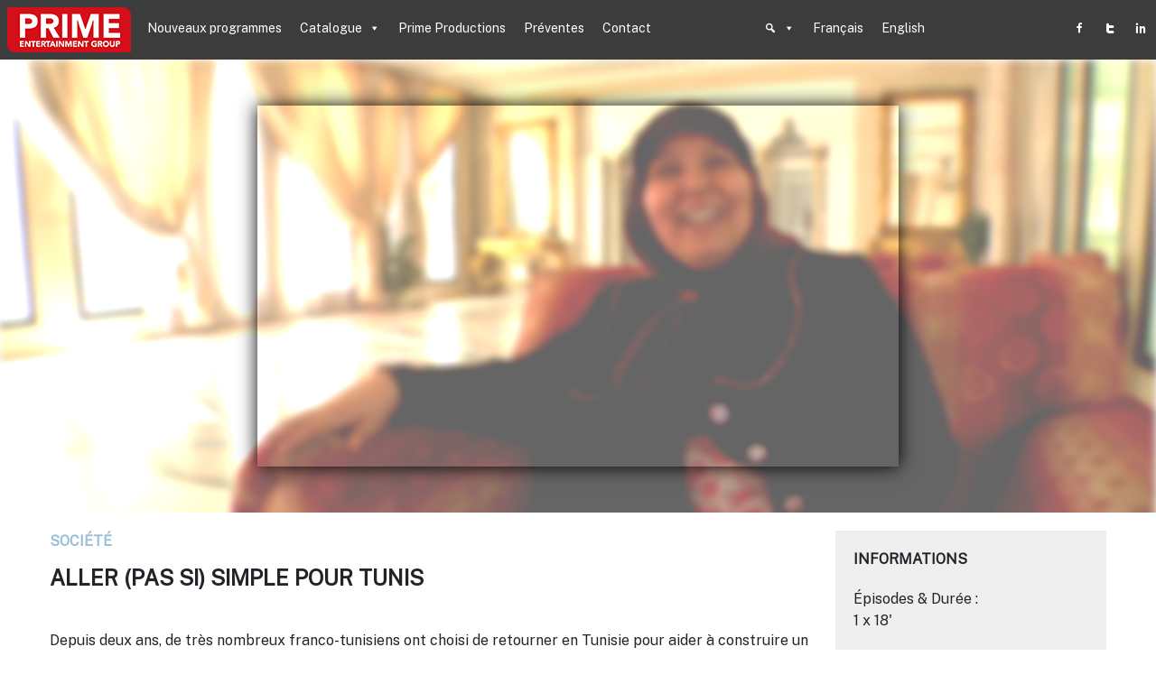

--- FILE ---
content_type: text/html; charset=UTF-8
request_url: https://www.primeeg.com/program/aller-pas-si-simple-pour-tunis/
body_size: 8972
content:
<!DOCTYPE html>
<html>
  <head lang="fr-FR">
    
	<meta name="viewport" content="width=device-width, initial-scale=1.0, shrink-to-fit=no">
	
	<meta charset="UTF-8">

	<title>
		Aller (pas si) Simple pour Tunis | Prime Entertainment Group  
	</title>
	<meta name="description" content="Worldwide TV programs" />
	
	<script>var pageTemplate = 'single-program.php'; </script>
	
	<meta name='robots' content='max-image-preview:large' />
	<style>img:is([sizes="auto" i], [sizes^="auto," i]) { contain-intrinsic-size: 3000px 1500px }</style>
	<link rel="alternate" href="https://www.primeeg.com/program/aller-pas-si-simple-pour-tunis/" hreflang="fr" />
<link rel="alternate" href="https://www.primeeg.com/en/program/a-difficult-one-way-travel-to-tunis/" hreflang="en" />
<link rel='dns-prefetch' href='//fonts.googleapis.com' />
<script type="text/javascript">
/* <![CDATA[ */
window._wpemojiSettings = {"baseUrl":"https:\/\/s.w.org\/images\/core\/emoji\/16.0.1\/72x72\/","ext":".png","svgUrl":"https:\/\/s.w.org\/images\/core\/emoji\/16.0.1\/svg\/","svgExt":".svg","source":{"concatemoji":"https:\/\/www.primeeg.com\/wp-includes\/js\/wp-emoji-release.min.js?ver=6.8.2"}};
/*! This file is auto-generated */
!function(s,n){var o,i,e;function c(e){try{var t={supportTests:e,timestamp:(new Date).valueOf()};sessionStorage.setItem(o,JSON.stringify(t))}catch(e){}}function p(e,t,n){e.clearRect(0,0,e.canvas.width,e.canvas.height),e.fillText(t,0,0);var t=new Uint32Array(e.getImageData(0,0,e.canvas.width,e.canvas.height).data),a=(e.clearRect(0,0,e.canvas.width,e.canvas.height),e.fillText(n,0,0),new Uint32Array(e.getImageData(0,0,e.canvas.width,e.canvas.height).data));return t.every(function(e,t){return e===a[t]})}function u(e,t){e.clearRect(0,0,e.canvas.width,e.canvas.height),e.fillText(t,0,0);for(var n=e.getImageData(16,16,1,1),a=0;a<n.data.length;a++)if(0!==n.data[a])return!1;return!0}function f(e,t,n,a){switch(t){case"flag":return n(e,"\ud83c\udff3\ufe0f\u200d\u26a7\ufe0f","\ud83c\udff3\ufe0f\u200b\u26a7\ufe0f")?!1:!n(e,"\ud83c\udde8\ud83c\uddf6","\ud83c\udde8\u200b\ud83c\uddf6")&&!n(e,"\ud83c\udff4\udb40\udc67\udb40\udc62\udb40\udc65\udb40\udc6e\udb40\udc67\udb40\udc7f","\ud83c\udff4\u200b\udb40\udc67\u200b\udb40\udc62\u200b\udb40\udc65\u200b\udb40\udc6e\u200b\udb40\udc67\u200b\udb40\udc7f");case"emoji":return!a(e,"\ud83e\udedf")}return!1}function g(e,t,n,a){var r="undefined"!=typeof WorkerGlobalScope&&self instanceof WorkerGlobalScope?new OffscreenCanvas(300,150):s.createElement("canvas"),o=r.getContext("2d",{willReadFrequently:!0}),i=(o.textBaseline="top",o.font="600 32px Arial",{});return e.forEach(function(e){i[e]=t(o,e,n,a)}),i}function t(e){var t=s.createElement("script");t.src=e,t.defer=!0,s.head.appendChild(t)}"undefined"!=typeof Promise&&(o="wpEmojiSettingsSupports",i=["flag","emoji"],n.supports={everything:!0,everythingExceptFlag:!0},e=new Promise(function(e){s.addEventListener("DOMContentLoaded",e,{once:!0})}),new Promise(function(t){var n=function(){try{var e=JSON.parse(sessionStorage.getItem(o));if("object"==typeof e&&"number"==typeof e.timestamp&&(new Date).valueOf()<e.timestamp+604800&&"object"==typeof e.supportTests)return e.supportTests}catch(e){}return null}();if(!n){if("undefined"!=typeof Worker&&"undefined"!=typeof OffscreenCanvas&&"undefined"!=typeof URL&&URL.createObjectURL&&"undefined"!=typeof Blob)try{var e="postMessage("+g.toString()+"("+[JSON.stringify(i),f.toString(),p.toString(),u.toString()].join(",")+"));",a=new Blob([e],{type:"text/javascript"}),r=new Worker(URL.createObjectURL(a),{name:"wpTestEmojiSupports"});return void(r.onmessage=function(e){c(n=e.data),r.terminate(),t(n)})}catch(e){}c(n=g(i,f,p,u))}t(n)}).then(function(e){for(var t in e)n.supports[t]=e[t],n.supports.everything=n.supports.everything&&n.supports[t],"flag"!==t&&(n.supports.everythingExceptFlag=n.supports.everythingExceptFlag&&n.supports[t]);n.supports.everythingExceptFlag=n.supports.everythingExceptFlag&&!n.supports.flag,n.DOMReady=!1,n.readyCallback=function(){n.DOMReady=!0}}).then(function(){return e}).then(function(){var e;n.supports.everything||(n.readyCallback(),(e=n.source||{}).concatemoji?t(e.concatemoji):e.wpemoji&&e.twemoji&&(t(e.twemoji),t(e.wpemoji)))}))}((window,document),window._wpemojiSettings);
/* ]]> */
</script>
<style id='wp-emoji-styles-inline-css' type='text/css'>

	img.wp-smiley, img.emoji {
		display: inline !important;
		border: none !important;
		box-shadow: none !important;
		height: 1em !important;
		width: 1em !important;
		margin: 0 0.07em !important;
		vertical-align: -0.1em !important;
		background: none !important;
		padding: 0 !important;
	}
</style>
<link rel='stylesheet' id='wp-block-library-css' href='https://www.primeeg.com/wp-includes/css/dist/block-library/style.min.css?ver=6.8.2' type='text/css' media='all' />
<style id='classic-theme-styles-inline-css' type='text/css'>
/*! This file is auto-generated */
.wp-block-button__link{color:#fff;background-color:#32373c;border-radius:9999px;box-shadow:none;text-decoration:none;padding:calc(.667em + 2px) calc(1.333em + 2px);font-size:1.125em}.wp-block-file__button{background:#32373c;color:#fff;text-decoration:none}
</style>
<style id='global-styles-inline-css' type='text/css'>
:root{--wp--preset--aspect-ratio--square: 1;--wp--preset--aspect-ratio--4-3: 4/3;--wp--preset--aspect-ratio--3-4: 3/4;--wp--preset--aspect-ratio--3-2: 3/2;--wp--preset--aspect-ratio--2-3: 2/3;--wp--preset--aspect-ratio--16-9: 16/9;--wp--preset--aspect-ratio--9-16: 9/16;--wp--preset--color--black: #000000;--wp--preset--color--cyan-bluish-gray: #abb8c3;--wp--preset--color--white: #ffffff;--wp--preset--color--pale-pink: #f78da7;--wp--preset--color--vivid-red: #cf2e2e;--wp--preset--color--luminous-vivid-orange: #ff6900;--wp--preset--color--luminous-vivid-amber: #fcb900;--wp--preset--color--light-green-cyan: #7bdcb5;--wp--preset--color--vivid-green-cyan: #00d084;--wp--preset--color--pale-cyan-blue: #8ed1fc;--wp--preset--color--vivid-cyan-blue: #0693e3;--wp--preset--color--vivid-purple: #9b51e0;--wp--preset--gradient--vivid-cyan-blue-to-vivid-purple: linear-gradient(135deg,rgba(6,147,227,1) 0%,rgb(155,81,224) 100%);--wp--preset--gradient--light-green-cyan-to-vivid-green-cyan: linear-gradient(135deg,rgb(122,220,180) 0%,rgb(0,208,130) 100%);--wp--preset--gradient--luminous-vivid-amber-to-luminous-vivid-orange: linear-gradient(135deg,rgba(252,185,0,1) 0%,rgba(255,105,0,1) 100%);--wp--preset--gradient--luminous-vivid-orange-to-vivid-red: linear-gradient(135deg,rgba(255,105,0,1) 0%,rgb(207,46,46) 100%);--wp--preset--gradient--very-light-gray-to-cyan-bluish-gray: linear-gradient(135deg,rgb(238,238,238) 0%,rgb(169,184,195) 100%);--wp--preset--gradient--cool-to-warm-spectrum: linear-gradient(135deg,rgb(74,234,220) 0%,rgb(151,120,209) 20%,rgb(207,42,186) 40%,rgb(238,44,130) 60%,rgb(251,105,98) 80%,rgb(254,248,76) 100%);--wp--preset--gradient--blush-light-purple: linear-gradient(135deg,rgb(255,206,236) 0%,rgb(152,150,240) 100%);--wp--preset--gradient--blush-bordeaux: linear-gradient(135deg,rgb(254,205,165) 0%,rgb(254,45,45) 50%,rgb(107,0,62) 100%);--wp--preset--gradient--luminous-dusk: linear-gradient(135deg,rgb(255,203,112) 0%,rgb(199,81,192) 50%,rgb(65,88,208) 100%);--wp--preset--gradient--pale-ocean: linear-gradient(135deg,rgb(255,245,203) 0%,rgb(182,227,212) 50%,rgb(51,167,181) 100%);--wp--preset--gradient--electric-grass: linear-gradient(135deg,rgb(202,248,128) 0%,rgb(113,206,126) 100%);--wp--preset--gradient--midnight: linear-gradient(135deg,rgb(2,3,129) 0%,rgb(40,116,252) 100%);--wp--preset--font-size--small: 13px;--wp--preset--font-size--medium: 20px;--wp--preset--font-size--large: 36px;--wp--preset--font-size--x-large: 42px;--wp--preset--spacing--20: 0.44rem;--wp--preset--spacing--30: 0.67rem;--wp--preset--spacing--40: 1rem;--wp--preset--spacing--50: 1.5rem;--wp--preset--spacing--60: 2.25rem;--wp--preset--spacing--70: 3.38rem;--wp--preset--spacing--80: 5.06rem;--wp--preset--shadow--natural: 6px 6px 9px rgba(0, 0, 0, 0.2);--wp--preset--shadow--deep: 12px 12px 50px rgba(0, 0, 0, 0.4);--wp--preset--shadow--sharp: 6px 6px 0px rgba(0, 0, 0, 0.2);--wp--preset--shadow--outlined: 6px 6px 0px -3px rgba(255, 255, 255, 1), 6px 6px rgba(0, 0, 0, 1);--wp--preset--shadow--crisp: 6px 6px 0px rgba(0, 0, 0, 1);}:where(.is-layout-flex){gap: 0.5em;}:where(.is-layout-grid){gap: 0.5em;}body .is-layout-flex{display: flex;}.is-layout-flex{flex-wrap: wrap;align-items: center;}.is-layout-flex > :is(*, div){margin: 0;}body .is-layout-grid{display: grid;}.is-layout-grid > :is(*, div){margin: 0;}:where(.wp-block-columns.is-layout-flex){gap: 2em;}:where(.wp-block-columns.is-layout-grid){gap: 2em;}:where(.wp-block-post-template.is-layout-flex){gap: 1.25em;}:where(.wp-block-post-template.is-layout-grid){gap: 1.25em;}.has-black-color{color: var(--wp--preset--color--black) !important;}.has-cyan-bluish-gray-color{color: var(--wp--preset--color--cyan-bluish-gray) !important;}.has-white-color{color: var(--wp--preset--color--white) !important;}.has-pale-pink-color{color: var(--wp--preset--color--pale-pink) !important;}.has-vivid-red-color{color: var(--wp--preset--color--vivid-red) !important;}.has-luminous-vivid-orange-color{color: var(--wp--preset--color--luminous-vivid-orange) !important;}.has-luminous-vivid-amber-color{color: var(--wp--preset--color--luminous-vivid-amber) !important;}.has-light-green-cyan-color{color: var(--wp--preset--color--light-green-cyan) !important;}.has-vivid-green-cyan-color{color: var(--wp--preset--color--vivid-green-cyan) !important;}.has-pale-cyan-blue-color{color: var(--wp--preset--color--pale-cyan-blue) !important;}.has-vivid-cyan-blue-color{color: var(--wp--preset--color--vivid-cyan-blue) !important;}.has-vivid-purple-color{color: var(--wp--preset--color--vivid-purple) !important;}.has-black-background-color{background-color: var(--wp--preset--color--black) !important;}.has-cyan-bluish-gray-background-color{background-color: var(--wp--preset--color--cyan-bluish-gray) !important;}.has-white-background-color{background-color: var(--wp--preset--color--white) !important;}.has-pale-pink-background-color{background-color: var(--wp--preset--color--pale-pink) !important;}.has-vivid-red-background-color{background-color: var(--wp--preset--color--vivid-red) !important;}.has-luminous-vivid-orange-background-color{background-color: var(--wp--preset--color--luminous-vivid-orange) !important;}.has-luminous-vivid-amber-background-color{background-color: var(--wp--preset--color--luminous-vivid-amber) !important;}.has-light-green-cyan-background-color{background-color: var(--wp--preset--color--light-green-cyan) !important;}.has-vivid-green-cyan-background-color{background-color: var(--wp--preset--color--vivid-green-cyan) !important;}.has-pale-cyan-blue-background-color{background-color: var(--wp--preset--color--pale-cyan-blue) !important;}.has-vivid-cyan-blue-background-color{background-color: var(--wp--preset--color--vivid-cyan-blue) !important;}.has-vivid-purple-background-color{background-color: var(--wp--preset--color--vivid-purple) !important;}.has-black-border-color{border-color: var(--wp--preset--color--black) !important;}.has-cyan-bluish-gray-border-color{border-color: var(--wp--preset--color--cyan-bluish-gray) !important;}.has-white-border-color{border-color: var(--wp--preset--color--white) !important;}.has-pale-pink-border-color{border-color: var(--wp--preset--color--pale-pink) !important;}.has-vivid-red-border-color{border-color: var(--wp--preset--color--vivid-red) !important;}.has-luminous-vivid-orange-border-color{border-color: var(--wp--preset--color--luminous-vivid-orange) !important;}.has-luminous-vivid-amber-border-color{border-color: var(--wp--preset--color--luminous-vivid-amber) !important;}.has-light-green-cyan-border-color{border-color: var(--wp--preset--color--light-green-cyan) !important;}.has-vivid-green-cyan-border-color{border-color: var(--wp--preset--color--vivid-green-cyan) !important;}.has-pale-cyan-blue-border-color{border-color: var(--wp--preset--color--pale-cyan-blue) !important;}.has-vivid-cyan-blue-border-color{border-color: var(--wp--preset--color--vivid-cyan-blue) !important;}.has-vivid-purple-border-color{border-color: var(--wp--preset--color--vivid-purple) !important;}.has-vivid-cyan-blue-to-vivid-purple-gradient-background{background: var(--wp--preset--gradient--vivid-cyan-blue-to-vivid-purple) !important;}.has-light-green-cyan-to-vivid-green-cyan-gradient-background{background: var(--wp--preset--gradient--light-green-cyan-to-vivid-green-cyan) !important;}.has-luminous-vivid-amber-to-luminous-vivid-orange-gradient-background{background: var(--wp--preset--gradient--luminous-vivid-amber-to-luminous-vivid-orange) !important;}.has-luminous-vivid-orange-to-vivid-red-gradient-background{background: var(--wp--preset--gradient--luminous-vivid-orange-to-vivid-red) !important;}.has-very-light-gray-to-cyan-bluish-gray-gradient-background{background: var(--wp--preset--gradient--very-light-gray-to-cyan-bluish-gray) !important;}.has-cool-to-warm-spectrum-gradient-background{background: var(--wp--preset--gradient--cool-to-warm-spectrum) !important;}.has-blush-light-purple-gradient-background{background: var(--wp--preset--gradient--blush-light-purple) !important;}.has-blush-bordeaux-gradient-background{background: var(--wp--preset--gradient--blush-bordeaux) !important;}.has-luminous-dusk-gradient-background{background: var(--wp--preset--gradient--luminous-dusk) !important;}.has-pale-ocean-gradient-background{background: var(--wp--preset--gradient--pale-ocean) !important;}.has-electric-grass-gradient-background{background: var(--wp--preset--gradient--electric-grass) !important;}.has-midnight-gradient-background{background: var(--wp--preset--gradient--midnight) !important;}.has-small-font-size{font-size: var(--wp--preset--font-size--small) !important;}.has-medium-font-size{font-size: var(--wp--preset--font-size--medium) !important;}.has-large-font-size{font-size: var(--wp--preset--font-size--large) !important;}.has-x-large-font-size{font-size: var(--wp--preset--font-size--x-large) !important;}
:where(.wp-block-post-template.is-layout-flex){gap: 1.25em;}:where(.wp-block-post-template.is-layout-grid){gap: 1.25em;}
:where(.wp-block-columns.is-layout-flex){gap: 2em;}:where(.wp-block-columns.is-layout-grid){gap: 2em;}
:root :where(.wp-block-pullquote){font-size: 1.5em;line-height: 1.6;}
</style>
<link rel='stylesheet' id='vidbg-frontend-style-css' href='https://www.primeeg.com/wp-content/plugins/video-background/css/pushlabs-vidbg.css?ver=2.7.7' type='text/css' media='all' />
<link rel='stylesheet' id='megamenu-css' href='https://www.primeeg.com/wp-content/uploads/maxmegamenu/style_fr_fr.css?ver=0da570' type='text/css' media='all' />
<link rel='stylesheet' id='dashicons-css' href='https://www.primeeg.com/wp-includes/css/dashicons.min.css?ver=6.8.2' type='text/css' media='all' />
<link rel='stylesheet' id='style-slick-css' href='https://www.primeeg.com/wp-content/themes/prime21/slick/slick.css?ver=6.8.2' type='text/css' media='all' />
<link rel='stylesheet' id='style-theme-slick-css' href='https://www.primeeg.com/wp-content/themes/prime21/slick/slick-theme.css?ver=6.8.2' type='text/css' media='all' />
<link rel='stylesheet' id='reset-style-css' href='https://www.primeeg.com/wp-content/themes/prime21/css/reset.css?ver=6.8.2' type='text/css' media='all' />
<link rel='stylesheet' id='child-style-css' href='https://www.primeeg.com/wp-content/themes/prime21/css/child-style.css?ver=6.8.2' type='text/css' media='all' />
<link rel='stylesheet' id='menu-style-css' href='https://www.primeeg.com/wp-content/themes/prime21/css/menu.css?ver=6.8.2' type='text/css' media='all' />
<link rel='stylesheet' id='jordan-style-css' href='https://www.primeeg.com/wp-content/themes/prime21/css/jordan.css?ver=6.8.2' type='text/css' media='all' />
<link rel='stylesheet' id='google-fonts-css' href='https://fonts.googleapis.com/css2?family=Public+Sans&#038;display=swap&#038;ver=6.8.2' type='text/css' media='all' />
<script type="text/javascript" src="https://www.primeeg.com/wp-includes/js/jquery/jquery.min.js?ver=3.7.1" id="jquery-core-js"></script>
<script type="text/javascript" src="https://www.primeeg.com/wp-includes/js/jquery/jquery-migrate.min.js?ver=3.4.1" id="jquery-migrate-js"></script>
<link rel="https://api.w.org/" href="https://www.primeeg.com/wp-json/" /><link rel="alternate" title="JSON" type="application/json" href="https://www.primeeg.com/wp-json/wp/v2/program/2048" /><link rel="EditURI" type="application/rsd+xml" title="RSD" href="https://www.primeeg.com/xmlrpc.php?rsd" />
<meta name="generator" content="WordPress 6.8.2" />
<link rel="canonical" href="https://www.primeeg.com/program/aller-pas-si-simple-pour-tunis/" />
<link rel='shortlink' href='https://www.primeeg.com/?p=2048' />
<link rel="alternate" title="oEmbed (JSON)" type="application/json+oembed" href="https://www.primeeg.com/wp-json/oembed/1.0/embed?url=https%3A%2F%2Fwww.primeeg.com%2Fprogram%2Faller-pas-si-simple-pour-tunis%2F" />
<link rel="alternate" title="oEmbed (XML)" type="text/xml+oembed" href="https://www.primeeg.com/wp-json/oembed/1.0/embed?url=https%3A%2F%2Fwww.primeeg.com%2Fprogram%2Faller-pas-si-simple-pour-tunis%2F&#038;format=xml" />
<link rel="icon" type="image/png" href="/wp-content/uploads/fbrfg/favicon-96x96.png" sizes="96x96" />
<link rel="icon" type="image/svg+xml" href="/wp-content/uploads/fbrfg/favicon.svg" />
<link rel="shortcut icon" href="/wp-content/uploads/fbrfg/favicon.ico" />
<link rel="apple-touch-icon" sizes="180x180" href="/wp-content/uploads/fbrfg/apple-touch-icon.png" />
<meta name="apple-mobile-web-app-title" content="Prime" />
<link rel="manifest" href="/wp-content/uploads/fbrfg/site.webmanifest" /><script src="https://kit.fontawesome.com/65a3345cf6.js" crossorigin="anonymous"></script><style type="text/css">/** Mega Menu CSS: fs **/</style>

</head>

<body class="wp-singular program-template-default single single-program postid-2048 wp-theme-prime21 mega-menu-menu-principal mega-menu-menu-search-lang mega-menu-menu-reso mega-menu-contact-footer">

    <!-- container -->
    <div class="container">
    
        
    <header>
    
        <div id="logo">
            <a href="/">
                <img src="https://www.primeeg.com/wp-content/themes/prime21/fichiers/logo_primeeg.png" alt="Prime Entertainment Group">
            </a>
        </div>
    
    
        <div id="mega-menu-wrap-menu_principal" class="mega-menu-wrap"><div class="mega-menu-toggle"><div class="mega-toggle-blocks-left"></div><div class="mega-toggle-blocks-center"></div><div class="mega-toggle-blocks-right"><div class='mega-toggle-block mega-menu-toggle-animated-block mega-toggle-block-0' id='mega-toggle-block-0'><button aria-label="Toggle Menu" class="mega-toggle-animated mega-toggle-animated-slider" type="button" aria-expanded="false">
                  <span class="mega-toggle-animated-box">
                    <span class="mega-toggle-animated-inner"></span>
                  </span>
                </button></div></div></div><ul id="mega-menu-menu_principal" class="mega-menu max-mega-menu mega-menu-horizontal mega-no-js" data-event="hover_intent" data-effect="fade_up" data-effect-speed="600" data-effect-mobile="disabled" data-effect-speed-mobile="0" data-mobile-force-width="false" data-second-click="go" data-document-click="collapse" data-vertical-behaviour="standard" data-breakpoint="980" data-unbind="true" data-mobile-state="collapse_all" data-mobile-direction="vertical" data-hover-intent-timeout="300" data-hover-intent-interval="100"><li class="mega-menu-item mega-menu-item-type-post_type mega-menu-item-object-page mega-align-bottom-left mega-menu-flyout mega-menu-item-2323" id="mega-menu-item-2323"><a class="mega-menu-link" href="https://www.primeeg.com/nouveaux-programmes/" tabindex="0">Nouveaux programmes</a></li><li class="mega-menu-item mega-menu-item-type-custom mega-menu-item-object-custom mega-menu-item-has-children mega-menu-megamenu mega-menu-grid mega-align-bottom-left mega-menu-grid mega-menu-item-506" id="mega-menu-item-506"><a class="mega-menu-link" aria-expanded="false" tabindex="0">Catalogue<span class="mega-indicator" aria-hidden="true"></span></a>
<ul class="mega-sub-menu" role='presentation'>
<li class="mega-menu-row" id="mega-menu-506-0">
	<ul class="mega-sub-menu" style='--columns:12' role='presentation'>
<li class="mega-menu-column mega-menu-columns-4-of-12" style="--columns:12; --span:4" id="mega-menu-506-0-0">
		<ul class="mega-sub-menu">
<li class="mega-menu-item mega-menu-item-type-custom mega-menu-item-object-custom mega-menu-item-has-children mega-2-columns mega-menu-item-510" id="mega-menu-item-510"><a class="mega-menu-link">Thèmes<span class="mega-indicator" aria-hidden="true"></span></a>
			<ul class="mega-sub-menu">
<li class="mega-menu-item mega-menu-item-type-taxonomy mega-menu-item-object-categorie mega-current-program-ancestor mega-menu-item-507" id="mega-menu-item-507"><a class="mega-menu-link" href="https://www.primeeg.com/categorie/societe/">Société</a></li><li class="mega-menu-item mega-menu-item-type-taxonomy mega-menu-item-object-categorie mega-menu-item-2570" id="mega-menu-item-2570"><a class="mega-menu-link" href="https://www.primeeg.com/categorie/animfr/">Animation</a></li><li class="mega-menu-item mega-menu-item-type-taxonomy mega-menu-item-object-categorie mega-menu-item-2571" id="mega-menu-item-2571"><a class="mega-menu-link" href="https://www.primeeg.com/categorie/lifesfr/">Lifestyle</a></li><li class="mega-menu-item mega-menu-item-type-taxonomy mega-menu-item-object-categorie mega-menu-item-508" id="mega-menu-item-508"><a class="mega-menu-link" href="https://www.primeeg.com/categorie/cinema/">Cinéma</a></li><li class="mega-menu-item mega-menu-item-type-taxonomy mega-menu-item-object-categorie mega-menu-item-2668" id="mega-menu-item-2668"><a class="mega-menu-link" href="https://www.primeeg.com/categorie/histoire/">Histoire</a></li><li class="mega-menu-item mega-menu-item-type-taxonomy mega-menu-item-object-categorie mega-menu-item-2683" id="mega-menu-item-2683"><a class="mega-menu-link" href="https://www.primeeg.com/categorie/decouverte/">Découverte</a></li><li class="mega-menu-item mega-menu-item-type-taxonomy mega-menu-item-object-categorie mega-menu-item-2682" id="mega-menu-item-2682"><a class="mega-menu-link" href="https://www.primeeg.com/categorie/culture/">Culture</a></li><li class="mega-menu-item mega-menu-item-type-custom mega-menu-item-object-custom mega-menu-item-2684" id="mega-menu-item-2684"><a class="mega-menu-link" href="/program">Tous</a></li>			</ul>
</li>		</ul>
</li><li class="mega-menu-column mega-menu-columns-3-of-12" style="--columns:12; --span:3" id="mega-menu-506-0-1">
		<ul class="mega-sub-menu">
<li class="mega-menu-item mega-menu-item-type-custom mega-menu-item-object-custom mega-menu-item-has-children mega-menu-item-511" id="mega-menu-item-511"><a class="mega-menu-link">Durée<span class="mega-indicator" aria-hidden="true"></span></a>
			<ul class="mega-sub-menu">
<li class="mega-menu-item mega-menu-item-type-taxonomy mega-menu-item-object-plage_de_duree mega-menu-item-512" id="mega-menu-item-512"><a class="mega-menu-link" href="https://www.primeeg.com/plage_de_duree/plus-de-45/">Plus de 45'</a></li><li class="mega-menu-item mega-menu-item-type-taxonomy mega-menu-item-object-plage_de_duree mega-menu-item-513" id="mega-menu-item-513"><a class="mega-menu-link" href="https://www.primeeg.com/plage_de_duree/31-a-45/">31' à 45'</a></li><li class="mega-menu-item mega-menu-item-type-taxonomy mega-menu-item-object-plage_de_duree mega-current-program-ancestor mega-current-menu-parent mega-current-program-parent mega-menu-item-515" id="mega-menu-item-515"><a class="mega-menu-link" href="https://www.primeeg.com/plage_de_duree/15-a-30/">15' à 30'</a></li><li class="mega-menu-item mega-menu-item-type-taxonomy mega-menu-item-object-plage_de_duree mega-menu-item-514" id="mega-menu-item-514"><a class="mega-menu-link" href="https://www.primeeg.com/plage_de_duree/moins-de-15/">Moins de 15'</a></li>			</ul>
</li>		</ul>
</li><li class="mega-menu-column mega-menu-columns-3-of-12" style="--columns:12; --span:3" id="mega-menu-506-0-2">
		<ul class="mega-sub-menu">
<li class="mega-menu-item mega-menu-item-type-custom mega-menu-item-object-custom mega-menu-item-has-children mega-menu-item-552" id="mega-menu-item-552"><a class="mega-menu-link" href="#">Format<span class="mega-indicator" aria-hidden="true"></span></a>
			<ul class="mega-sub-menu">
<li class="mega-menu-item mega-menu-item-type-taxonomy mega-menu-item-object-format mega-current-program-ancestor mega-current-menu-parent mega-current-program-parent mega-menu-item-556" id="mega-menu-item-556"><a class="mega-menu-link" href="https://www.primeeg.com/format/hd/">HD</a></li><li class="mega-menu-item mega-menu-item-type-taxonomy mega-menu-item-object-format mega-menu-item-555" id="mega-menu-item-555"><a class="mega-menu-link" href="https://www.primeeg.com/format/sd/">SD</a></li><li class="mega-menu-item mega-menu-item-type-taxonomy mega-menu-item-object-format mega-menu-item-557" id="mega-menu-item-557"><a class="mega-menu-link" href="https://www.primeeg.com/format/4k/">4K</a></li><li class="mega-menu-item mega-menu-item-type-taxonomy mega-menu-item-object-format mega-menu-item-554" id="mega-menu-item-554"><a class="mega-menu-link" href="https://www.primeeg.com/format/web/">Web</a></li>			</ul>
</li>		</ul>
</li>	</ul>
</li></ul>
</li><li class="mega-menu-item mega-menu-item-type-post_type mega-menu-item-object-page mega-align-bottom-left mega-menu-flyout mega-menu-item-548" id="mega-menu-item-548"><a class="mega-menu-link" href="https://www.primeeg.com/prime-productions/" tabindex="0">Prime Productions</a></li><li class="mega-menu-item mega-menu-item-type-post_type mega-menu-item-object-page mega-align-bottom-left mega-menu-flyout mega-menu-item-549" id="mega-menu-item-549"><a class="mega-menu-link" href="https://www.primeeg.com/preventes/" tabindex="0">Préventes</a></li><li class="mega-menu-item mega-menu-item-type-post_type mega-menu-item-object-page mega-align-bottom-left mega-menu-flyout mega-menu-item-2488" id="mega-menu-item-2488"><a class="mega-menu-link" href="https://www.primeeg.com/contact-2/" tabindex="0">Contact</a></li></ul></div>        
        <div id="mega-menu-wrap-menu_search_lang" class="mega-menu-wrap"><div class="mega-menu-toggle"><div class="mega-toggle-blocks-left"></div><div class="mega-toggle-blocks-center"></div><div class="mega-toggle-blocks-right"><div class='mega-toggle-block mega-menu-toggle-animated-block mega-toggle-block-0' id='mega-toggle-block-0'><button aria-label="Toggle Menu" class="mega-toggle-animated mega-toggle-animated-slider" type="button" aria-expanded="false">
                  <span class="mega-toggle-animated-box">
                    <span class="mega-toggle-animated-inner"></span>
                  </span>
                </button></div></div></div><ul id="mega-menu-menu_search_lang" class="mega-menu max-mega-menu mega-menu-horizontal mega-no-js" data-event="hover_intent" data-effect="fade_up" data-effect-speed="200" data-effect-mobile="disabled" data-effect-speed-mobile="0" data-mobile-force-width="false" data-second-click="go" data-document-click="collapse" data-vertical-behaviour="standard" data-breakpoint="1" data-unbind="true" data-mobile-state="collapse_all" data-mobile-direction="vertical" data-hover-intent-timeout="300" data-hover-intent-interval="100"><li class="mega-menu-item mega-menu-item-type-custom mega-menu-item-object-custom mega-menu-item-has-children mega-menu-megamenu mega-menu-grid mega-align-bottom-left mega-menu-grid mega-has-icon mega-icon-left mega-hide-text mega-menu-item-592" id="mega-menu-item-592"><a class="dashicons-search mega-menu-link" aria-expanded="false" tabindex="0" aria-label="Recherche"><span class="mega-indicator" aria-hidden="true"></span></a>
<ul class="mega-sub-menu" role='presentation'>
<li class="mega-menu-row" id="mega-menu-592-0">
	<ul class="mega-sub-menu" style='--columns:12' role='presentation'>
<li class="mega-menu-column mega-menu-columns-3-of-12" style="--columns:12; --span:3" id="mega-menu-592-0-0">
		<ul class="mega-sub-menu">
<li class="mega-menu-item mega-menu-item-type-widget widget_search mega-menu-item-search-6" id="mega-menu-item-search-6"><form role="search" method="get" id="searchform" class="searchform" action="https://www.primeeg.com/">
				<div>
					<label class="screen-reader-text" for="s">Rechercher :</label>
					<input type="text" value="" name="s" id="s" />
					<input type="submit" id="searchsubmit" value="Rechercher" />
				</div>
			</form></li>		</ul>
</li>	</ul>
</li></ul>
</li><li class="mega-lang-item mega-lang-item-17 mega-lang-item-fr mega-current-lang mega-lang-item-first mega-menu-item mega-menu-item-type-custom mega-menu-item-object-custom mega-align-bottom-left mega-menu-flyout mega-menu-item-559-fr lang-item lang-item-17 lang-item-fr current-lang lang-item-first" id="mega-menu-item-559-fr"><a class="mega-menu-link" href="https://www.primeeg.com/program/aller-pas-si-simple-pour-tunis/" tabindex="0">Français</a></li><li class="mega-lang-item mega-lang-item-20 mega-lang-item-en mega-menu-item mega-menu-item-type-custom mega-menu-item-object-custom mega-align-bottom-left mega-menu-flyout mega-menu-item-559-en lang-item lang-item-20 lang-item-en" id="mega-menu-item-559-en"><a class="mega-menu-link" href="https://www.primeeg.com/en/program/a-difficult-one-way-travel-to-tunis/" tabindex="0">English</a></li></ul></div>        
        <div id="mega-menu-wrap-menu_reso" class="mega-menu-wrap"><div class="mega-menu-toggle"><div class="mega-toggle-blocks-left"></div><div class="mega-toggle-blocks-center"></div><div class="mega-toggle-blocks-right"><div class='mega-toggle-block mega-menu-toggle-animated-block mega-toggle-block-0' id='mega-toggle-block-0'><button aria-label="Toggle Menu" class="mega-toggle-animated mega-toggle-animated-slider" type="button" aria-expanded="false">
                  <span class="mega-toggle-animated-box">
                    <span class="mega-toggle-animated-inner"></span>
                  </span>
                </button></div></div></div><ul id="mega-menu-menu_reso" class="mega-menu max-mega-menu mega-menu-horizontal mega-no-js" data-event="hover_intent" data-effect="fade_up" data-effect-speed="200" data-effect-mobile="disabled" data-effect-speed-mobile="0" data-mobile-force-width="false" data-second-click="go" data-document-click="collapse" data-vertical-behaviour="standard" data-breakpoint="1" data-unbind="true" data-mobile-state="collapse_all" data-mobile-direction="vertical" data-hover-intent-timeout="300" data-hover-intent-interval="100"><li class="mega-menu-item mega-menu-item-type-custom mega-menu-item-object-custom mega-align-bottom-left mega-menu-flyout mega-has-icon mega-icon-left mega-hide-text mega-menu-item-596" id="mega-menu-item-596"><a class="dashicons-facebook-alt mega-menu-link" href="https://www.facebook.com/pages/Prime-Entertainment-Group/271568990958" tabindex="0" aria-label="facebook"></a></li><li class="mega-menu-item mega-menu-item-type-custom mega-menu-item-object-custom mega-align-bottom-left mega-menu-flyout mega-has-icon mega-icon-left mega-hide-text mega-menu-item-599" id="mega-menu-item-599"><a class="dashicons-twitter-alt mega-menu-link" href="https://twitter.com/PRIMENTERTAINME" tabindex="0" aria-label="Twiter"></a></li><li class="mega-menu-item mega-menu-item-type-custom mega-menu-item-object-custom mega-align-bottom-left mega-menu-flyout mega-has-icon mega-icon-left mega-hide-text mega-menu-item-600" id="mega-menu-item-600"><a class="dashicons-linkedin mega-menu-link" href="http://www.linkedin.com/company/3142678?trk=tyah&#038;trkInfo=tas%3APrime%20Entertainment%20Grou" tabindex="0" aria-label="Linkedin"></a></li></ul></div>    
    </header>
<!-- Cont single prog -->
<div class="singleProg">

    <!-- Bandeau single prog -->
    <!-- ##################################################################################### -->
    
    
    <div class="bandeauSingleProg">
    
        <img width="1024" height="574" src="https://www.primeeg.com/wp-content/uploads/2021/03/a-difficult-one-way-travel-to-tunis.png" class="attachment-large size-large wp-post-image" alt="" decoding="async" fetchpriority="high" />        
        <div class="video_program">
        
            <div style="position:relative;padding-bottom:56.25%;height:0;overflow:hidden;"> <iframe style="width:100%;height:100%;position:absolute;left:0px;top:0px;overflow:hidden" frameborder="0" type="text/html" src="https://www.dailymotion.com/embed/video/x4ktxb5?autoplay=1" width="100%" height="100%" allowfullscreen allow="autoplay"> </iframe> </div>
        </div>
    
    </div> 
    
<!-- cols description et infos -->
    <div class="cols">
    
        <!-- col 1 -->
        <div class="col1">


            <!-- Sub nav : synopsis / Episodes / Festival -->
            <!-- ##################################################################################### -->
            
            <div class="subNavSingleProg">
                
                            
                <style>
                
                /* Change background color of buttons on hover */
                .tab button:hover {
                  color: #98c0d6;
                }
                
                /* Create an active/current tablink class */
                .tab button.active {
                  color: #98c0d6;
                }
                
                </style>
                    
                <!-- Masque le menu si festival et episode sont vides -->    
                                    <style>.tab{display : none; </style>
                                    
                    
                <div class="tab">
                  <button id="open" class="tablinks" onclick="openCity(event, 'synopsis')">Synopsis</button>
                
                                  
                                </div>
                
                
                <!-- Catégorie -->
                <!-- ##################################################################################### -->
                
                    <p class="catNameSingle">
                        <a href="https://www.primeeg.com/categorie/economie/" style="color:#98c0d6">Société</a>
                    </p>                
                
                
                <!-- Titre  -->
                <!-- ##################################################################################### -->
                <h2 class="titleSingle">Aller (pas si) Simple pour Tunis</h2>                                
                <!-- Contenus : synopsis / Episodes / Festival -->
                <!-- ##################################################################################### -->
                
                <div id="synopsis" class="tabcontent">
                    <div>
<div class="synopsis">Depuis deux ans, de très nombreux franco-<span class="highlight">tunis</span>iens ont choisi de retourner en <span class="highlight">Tunis</span>ie pour aider à construire un nouveau pays. Ils sont pleins d’idéaux, mais ce ne sont pas toujours les mêmes….</div>
</div>
<div class="side">
<div></div>
</div>
                </div>
                
                                
                
                                
            </div>
        
        
        </div>
    
        <!-- col 2 -->
        <div class="col2">
        
            <p>Informations</p>
            
            <!-- Episodes et durées -->
            <p class="infoProgSingle premier">
                Épisodes & Durée : <br>
                <p>1 x 18'</p>
            </p>
            
            <!-- aspect ratio & Format -->
            <p class="infoProgSingle">
                Format : <br>
                16:9 -                 HD            </p>
            
            <!-- Categorie -->
            <p class="infoProgSingle">
                Catégorie : <br>
                
                <a href=https://www.primeeg.com/categorie/economie/>Economie</a> - <a href=https://www.primeeg.com/categorie/socialfr/>Histoires Humaines/Sociales</a>             <p>
            
            <!-- Langue du programme -->
            <p class="infoProgSingle" style="display:none">
                Langue : <br>
                
                Français             <p>           
            
            <!-- Année de production -->
                                <p class="infoProgSingle">
                        Année de production : <br>
                        
                        2013            <p>
            
            
            
            
            <!-- Episodes du programme -->
                    
        </div>
        
    </div>
    
    
    

</div>

        <div class="footer">
            
            <div class="colsFooter">
            
                <div class="col1Footer">
            
                    <div class="logoFooter">
                        <a href="/">
                            <img src="https://www.primeeg.com/wp-content/themes/prime21/fichiers/logo_primeeg.png" alt="Prime Entertainment Group">
                        </a>
                    </div>
                    
                    <p class="BaselineFooter"><b>Prime</b> programs<br>for <b>prime</b> broadcasters!</p>
                    
                    <div id="mega-menu-wrap-contact_footer" class="mega-menu-wrap"><div class="mega-menu-toggle"><div class="mega-toggle-blocks-left"></div><div class="mega-toggle-blocks-center"></div><div class="mega-toggle-blocks-right"><div class='mega-toggle-block mega-menu-toggle-animated-block mega-toggle-block-0' id='mega-toggle-block-0'><button aria-label="Toggle Menu" class="mega-toggle-animated mega-toggle-animated-slider" type="button" aria-expanded="false">
                  <span class="mega-toggle-animated-box">
                    <span class="mega-toggle-animated-inner"></span>
                  </span>
                </button></div></div></div><ul id="mega-menu-contact_footer" class="mega-menu max-mega-menu mega-menu-horizontal mega-no-js" data-event="hover_intent" data-effect="fade_up" data-effect-speed="200" data-effect-mobile="disabled" data-effect-speed-mobile="0" data-mobile-force-width="false" data-second-click="go" data-document-click="collapse" data-vertical-behaviour="standard" data-breakpoint="1" data-unbind="true" data-mobile-state="collapse_all" data-mobile-direction="vertical" data-hover-intent-timeout="300" data-hover-intent-interval="100"><li class="mega-menu-item mega-menu-item-type-custom mega-menu-item-object-custom mega-align-bottom-left mega-menu-flyout mega-has-icon mega-icon-left mega-disable-link mega-menu-item-657" id="mega-menu-item-657"><a class="dashicons-phone mega-menu-link" tabindex="0">+33 1 57 64 00 00</a></li></ul></div>                    

                
                </div>
                
                <div class="col2Footer">
                
                    <div id="mega-menu-wrap-menu_reso" class="mega-menu-wrap"><div class="mega-menu-toggle"><div class="mega-toggle-blocks-left"></div><div class="mega-toggle-blocks-center"></div><div class="mega-toggle-blocks-right"><div class='mega-toggle-block mega-menu-toggle-animated-block mega-toggle-block-0' id='mega-toggle-block-0'><button aria-label="Toggle Menu" class="mega-toggle-animated mega-toggle-animated-slider" type="button" aria-expanded="false">
                  <span class="mega-toggle-animated-box">
                    <span class="mega-toggle-animated-inner"></span>
                  </span>
                </button></div></div></div><ul id="mega-menu-menu_reso" class="mega-menu max-mega-menu mega-menu-horizontal mega-no-js" data-event="hover_intent" data-effect="fade_up" data-effect-speed="200" data-effect-mobile="disabled" data-effect-speed-mobile="0" data-mobile-force-width="false" data-second-click="go" data-document-click="collapse" data-vertical-behaviour="standard" data-breakpoint="1" data-unbind="true" data-mobile-state="collapse_all" data-mobile-direction="vertical" data-hover-intent-timeout="300" data-hover-intent-interval="100"><li class="mega-menu-item mega-menu-item-type-custom mega-menu-item-object-custom mega-align-bottom-left mega-menu-flyout mega-has-icon mega-icon-left mega-hide-text mega-menu-item-596" id="mega-menu-item-596"><a class="dashicons-facebook-alt mega-menu-link" href="https://www.facebook.com/pages/Prime-Entertainment-Group/271568990958" tabindex="0" aria-label="facebook"></a></li><li class="mega-menu-item mega-menu-item-type-custom mega-menu-item-object-custom mega-align-bottom-left mega-menu-flyout mega-has-icon mega-icon-left mega-hide-text mega-menu-item-599" id="mega-menu-item-599"><a class="dashicons-twitter-alt mega-menu-link" href="https://twitter.com/PRIMENTERTAINME" tabindex="0" aria-label="Twiter"></a></li><li class="mega-menu-item mega-menu-item-type-custom mega-menu-item-object-custom mega-align-bottom-left mega-menu-flyout mega-has-icon mega-icon-left mega-hide-text mega-menu-item-600" id="mega-menu-item-600"><a class="dashicons-linkedin mega-menu-link" href="http://www.linkedin.com/company/3142678?trk=tyah&#038;trkInfo=tas%3APrime%20Entertainment%20Grou" tabindex="0" aria-label="Linkedin"></a></li></ul></div>                    
                    <div class="twitterWidget">
                        <a class="twitter-timeline" href="https://twitter.com/PRIMENTERTAINME" data-chrome="nofooter noborders noheader">Tweets by @TwitterDev</a>
                        <script async src="https://platform.twitter.com/widgets.js" charset="utf-8"></script>
                    </div>
                
                </div>
            </div>
            
            <p class="legalText">
                <b>© Prime Entertainment Group - 2026</b>
            </p>
            
            <!-- legals nav -->
                <div id="legals_nav" class="menu-mentions-obligatoires-container"><ul id="menu-mentions-obligatoires" class="menu"><li id="menu-item-2282" class="menu-item menu-item-type-post_type menu-item-object-page menu-item-2282"><a href="https://www.primeeg.com/mentions-legales/" data-ps2id-api="true">Mentions légales</a></li>
</ul></div>        
        </div>
        

    
        <script type="speculationrules">
{"prefetch":[{"source":"document","where":{"and":[{"href_matches":"\/*"},{"not":{"href_matches":["\/wp-*.php","\/wp-admin\/*","\/wp-content\/uploads\/*","\/wp-content\/*","\/wp-content\/plugins\/*","\/wp-content\/themes\/prime21\/*","\/*\\?(.+)"]}},{"not":{"selector_matches":"a[rel~=\"nofollow\"]"}},{"not":{"selector_matches":".no-prefetch, .no-prefetch a"}}]},"eagerness":"conservative"}]}
</script>
<script type="text/javascript" id="page-scroll-to-id-plugin-script-js-extra">
/* <![CDATA[ */
var mPS2id_params = {"instances":{"mPS2id_instance_0":{"selector":"a[href*='#']:not([href='#'])","autoSelectorMenuLinks":"true","excludeSelector":"a[href^='#tab-'], a[href^='#tabs-'], a[data-toggle]:not([data-toggle='tooltip']), a[data-slide], a[data-vc-tabs], a[data-vc-accordion], a.screen-reader-text.skip-link","scrollSpeed":800,"autoScrollSpeed":"true","scrollEasing":"easeInOutQuint","scrollingEasing":"easeOutQuint","forceScrollEasing":"false","pageEndSmoothScroll":"true","stopScrollOnUserAction":"false","autoCorrectScroll":"false","autoCorrectScrollExtend":"false","layout":"vertical","offset":0,"dummyOffset":"false","highlightSelector":"","clickedClass":"mPS2id-clicked","targetClass":"mPS2id-target","highlightClass":"mPS2id-highlight","forceSingleHighlight":"true","keepHighlightUntilNext":"true","highlightByNextTarget":"true","appendHash":"false","scrollToHash":"false","scrollToHashForAll":"false","scrollToHashDelay":0,"scrollToHashUseElementData":"false","scrollToHashRemoveUrlHash":"false","disablePluginBelow":0,"adminDisplayWidgetsId":"false","adminTinyMCEbuttons":"false","unbindUnrelatedClickEvents":"false","unbindUnrelatedClickEventsSelector":"","normalizeAnchorPointTargets":"false","encodeLinks":"false"}},"total_instances":"1","shortcode_class":"_ps2id"};
/* ]]> */
</script>
<script type="text/javascript" src="https://www.primeeg.com/wp-content/plugins/page-scroll-to-id/js/page-scroll-to-id.min.js?ver=1.7.9" id="page-scroll-to-id-plugin-script-js"></script>
<script type="text/javascript" src="https://www.primeeg.com/wp-content/themes/prime21/slick/slick.min.js?ver=1.0.0" id="script-slick-js"></script>
<script type="text/javascript" src="https://www.primeeg.com/wp-content/themes/prime21/js/all_js.js?ver=1.0.0" id="all-js-js"></script>
<script type="text/javascript" src="https://www.primeeg.com/wp-content/themes/prime21/js/all_jquery.js?ver=1.0.0" id="all-jquery-js"></script>
<script type="text/javascript" src="https://www.primeeg.com/wp-includes/js/hoverIntent.min.js?ver=1.10.2" id="hoverIntent-js"></script>
<script type="text/javascript" src="https://www.primeeg.com/wp-content/plugins/megamenu/js/maxmegamenu.js?ver=3.6.2" id="megamenu-js"></script>
    
    <!-- Fin container -->
    </div>

</body>
</html>

--- FILE ---
content_type: text/css
request_url: https://www.primeeg.com/wp-content/themes/prime21/css/jordan.css?ver=6.8.2
body_size: 997
content:
/* Bandeau d'image affichage sur 2 colonnes avec menu filtre */
@media screen and (max-width: 850px){
    
        
     /* Réajustement des tailles de polices */
    .titreProgramList, .episode_duree_program_list, .episode_duree_program_list {
        font-size : 80%;
        }
        
    .categorie .col1 .programmCat {
        max-width: none;
        width: 48%;
        margin-bottom: 20px;
        }
    
    .programmCat img {   
        width: 100%;
        }

    .col1{
        width : 60%;
        }
    
    .col2{
        width : 35%;
        }
   
    ul, ol{
        padding-left: 0rem;
        font-size : 90%;
        }

    
}

/* Bandeau d'image affichage sur 1 colonnes avec menu filtre */
@media screen and (max-width: 650px){
        
    .categorie .col1 .programmCat {
        max-width: none; 
        width: 100%;
        margin-bottom: 20px;
    }
        
    .col1 {
        width : 50%;
        
        }
    .col2{
        width : 45%; 
        }
}    
/* Bandeau d'image affichage sur 1 colonnes sans menu filtre */
@media screen and (max-width: 500px){
    
    .categorie .col1 .programmCat {
        width: 100%;
        }
        
    .col1{
        width : 100%;
        }
        
    .cols{
        flex-direction : column;
        align-items : center;
        }
            
    .col2{
        width : 100%;
        }
        
    .pagination{
        margin-bottom : 20px;
        } 
        

    .titreProgramList, .episode_duree_program_list, .episode_duree_program_list {
        font-size: 80%;
        margin-left: 4px;
        }
        
    
} 

/* PAGE ABOUT*/ 

    /* PARAGRAPHE */
@media screen and (max-width: 1060px){
    
    .desc , .talk {
    margin: 10px;
    }
}    

    /* ZONE ADRESSE MAIL */ 
@media screen and (max-width: 1000px){

    .talk {
        display: flex;
        width: 95%;
        flex-direction :column;
    }
    
    .talk b {
        width:100%;    
    }
    
    .talk div  {
        flex-wrap: wrap;
        }
    
    .talk div div{
        width : 50%;
        }
    
    
    /* ZONE LOGO */     
    .meet {
        display: flex;
        width: 95%;
        flex-direction :column;
    }
 
    .meet b {
        width:100%;    
    }
    
    .meet div  {
        flex-wrap: wrap;
        }
    
    .meet div div{
        width : 50%;
        }
}

/* PAGE ABOUT 2e POINT DE RUPTURE*/ 
@media screen and (max-width: 600px){

    .talk div div{
        width : 100%;
        }
    
    /* ZONE LOGO */ 
    .meet div div{
        width : 100%;
        }
        
}

/*  FOOTER  */ 

@media screen and (max-width: 800px){
        .twitterWidget{
            width : unset;
        }
    }

@media screen and (max-width: 630px){
    
        .colsFooter{
            flex-direction : column;
            }
            
        .col1Footer{
            margin-bottom : 10px;
        }
        
        .twitterWidget{
            width 95%;
            }
    }
    
/* PAGE ACCUEIL*/

    /* BANDEAU */
@media screen and (max-width: 800px){
    .diapoCat{
        font-size : 95%;
        }
        
    .diapoTitre{
        font-size : 150%;
        }
    
    .diapoSousTitre{
         font-size : 115%;  
        }
}
    
@media screen and (max-width: 600px){
        .diapoCat{
        font-size : 90%;
        }
        
    .diapoTitre{
        font-size : 140%;
        }
    
    .diapoSousTitre{
         font-size : 105%;  
        }
    
}

@media screen and (max-width: 450px){
        .diapoCat{
        font-size : 85%;
        }
        
    .diapoTitre{
        font-size : 120%;
        }
    
    .diapoSousTitre{
         font-size : 95%;  
        }
    
}   
    
    
    /* CORP */
    .newProgHome .programmCat a {
        display:block;
        }
        
    .newProgHome .programmCat img{
        width : 100%;
        }
    
@media screen and (max-width: 1000px){ 
    
    /* 3 collones */ 
    .newProgHome > div {
        width: 29%;
    }
    
    .descNewProgHome span {
        font-size : 220%;
        }
    
    html body .newProgHome .descNewProgHome {
    width: 60%;
    }
}
    /* 2 collones */ 
@media screen and (max-width: 800px){        
    .newProgHome > div {
        width: 46%;
    }

    .descNewProgHome span {
        font-size : 160%;
        }
    
    html body .newProgHome .descNewProgHome {
    width: 46%;
    }
}
    /* 1 collones */ 
    
@media screen and (max-width: 630px){        
    html body .newProgHome .descNewProgHome {
        width: 98%;
    }
    
    .newProgHome > div {
        width: 98%;
    }
    
}

.descNewProgHome{
    margin: 40px auto;
    max-width: 1200px;
    padding-left: 23px;
    text-transform: uppercase;
    font-size: 100%;
    font-weight: bold;
    }
.newProgHome{
    margin: 20px auto;
    }